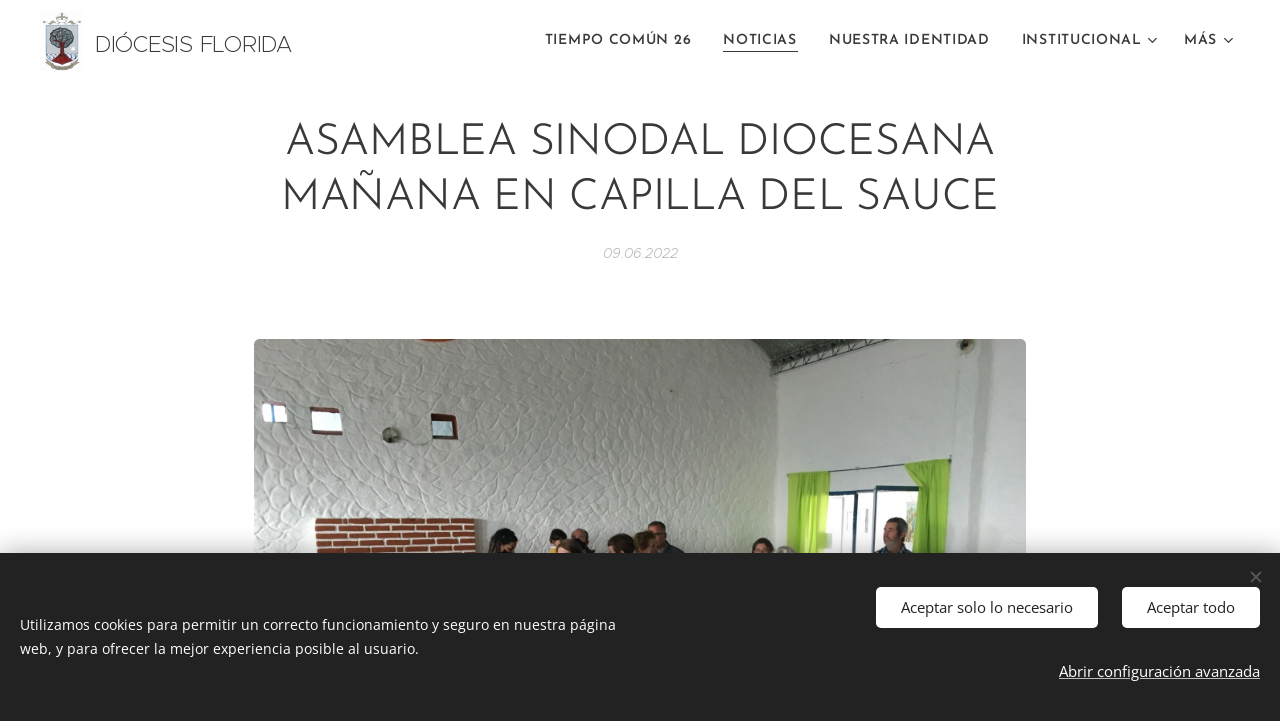

--- FILE ---
content_type: text/html; charset=UTF-8
request_url: https://www.iglesiacatolicaflorida.org/l/asamblea-sinodal-diocesana-manana-en-capilla-del-sauce/
body_size: 20623
content:
<!DOCTYPE html>
<html class="no-js" prefix="og: https://ogp.me/ns#" lang="es">
<head><link rel="preconnect" href="https://duyn491kcolsw.cloudfront.net" crossorigin><link rel="preconnect" href="https://fonts.gstatic.com" crossorigin><meta charset="utf-8"><link rel="shortcut icon" href="https://1c0093c5e8.clvaw-cdnwnd.com/a30eb6fcca0d7a2f8dbc831db0d3d11c/200000052-09e5009e53/839891820188_101354604865862_5779095637429583872_n.ico?ph=1c0093c5e8"><link rel="apple-touch-icon" href="https://1c0093c5e8.clvaw-cdnwnd.com/a30eb6fcca0d7a2f8dbc831db0d3d11c/200000052-09e5009e53/839891820188_101354604865862_5779095637429583872_n.ico?ph=1c0093c5e8"><link rel="icon" href="https://1c0093c5e8.clvaw-cdnwnd.com/a30eb6fcca0d7a2f8dbc831db0d3d11c/200000052-09e5009e53/839891820188_101354604865862_5779095637429583872_n.ico?ph=1c0093c5e8">
    <meta http-equiv="X-UA-Compatible" content="IE=edge">
    <title>ASAMBLEA SINODAL DIOCESANA MAÑANA EN CAPILLA DEL SAUCE :: Diócesis Florida</title>
    <meta name="viewport" content="width=device-width,initial-scale=1">
    <meta name="msapplication-tap-highlight" content="no">
    
    <link href="https://duyn491kcolsw.cloudfront.net/files/0r/0rk/0rklmm.css?ph=1c0093c5e8" media="print" rel="stylesheet">
    <link href="https://duyn491kcolsw.cloudfront.net/files/2e/2e5/2e5qgh.css?ph=1c0093c5e8" media="screen and (min-width:100000em)" rel="stylesheet" data-type="cq" disabled>
    <link rel="stylesheet" href="https://duyn491kcolsw.cloudfront.net/files/41/41k/41kc5i.css?ph=1c0093c5e8"><link rel="stylesheet" href="https://duyn491kcolsw.cloudfront.net/files/3b/3b2/3b2e8e.css?ph=1c0093c5e8" media="screen and (min-width:37.5em)"><link rel="stylesheet" href="https://duyn491kcolsw.cloudfront.net/files/2v/2vp/2vpyx8.css?ph=1c0093c5e8" data-wnd_color_scheme_file=""><link rel="stylesheet" href="https://duyn491kcolsw.cloudfront.net/files/34/34q/34qmjb.css?ph=1c0093c5e8" data-wnd_color_scheme_desktop_file="" media="screen and (min-width:37.5em)" disabled=""><link rel="stylesheet" href="https://duyn491kcolsw.cloudfront.net/files/1j/1jo/1jorv9.css?ph=1c0093c5e8" data-wnd_additive_color_file=""><link rel="stylesheet" href="https://duyn491kcolsw.cloudfront.net/files/1q/1q6/1q648d.css?ph=1c0093c5e8" data-wnd_typography_file=""><link rel="stylesheet" href="https://duyn491kcolsw.cloudfront.net/files/48/48d/48d6xr.css?ph=1c0093c5e8" data-wnd_typography_desktop_file="" media="screen and (min-width:37.5em)" disabled=""><script>(()=>{let e=!1;const t=()=>{if(!e&&window.innerWidth>=600){for(let e=0,t=document.querySelectorAll('head > link[href*="css"][media="screen and (min-width:37.5em)"]');e<t.length;e++)t[e].removeAttribute("disabled");e=!0}};t(),window.addEventListener("resize",t),"container"in document.documentElement.style||fetch(document.querySelector('head > link[data-type="cq"]').getAttribute("href")).then((e=>{e.text().then((e=>{const t=document.createElement("style");document.head.appendChild(t),t.appendChild(document.createTextNode(e)),import("https://duyn491kcolsw.cloudfront.net/client/js.polyfill/container-query-polyfill.modern.js").then((()=>{let e=setInterval((function(){document.body&&(document.body.classList.add("cq-polyfill-loaded"),clearInterval(e))}),100)}))}))}))})()</script>
<link rel="preload stylesheet" href="https://duyn491kcolsw.cloudfront.net/files/2m/2m8/2m8msc.css?ph=1c0093c5e8" as="style"><meta name="description" content="Este sábado cumplimos una etapa más en el camino del encuentro, la comunión y el envío, características de la sinodalidad. Será en Capilla del Sauce el sábado 11 a partir de las 10 de la mañana."><meta name="keywords" content=""><meta name="generator" content="Webnode 2"><meta name="apple-mobile-web-app-capable" content="no"><meta name="apple-mobile-web-app-status-bar-style" content="black"><meta name="format-detection" content="telephone=no">



<meta property="og:url" content="https://iglesiacatolicaflorida.org/l/asamblea-sinodal-diocesana-manana-en-capilla-del-sauce/"><meta property="og:title" content="ASAMBLEA SINODAL DIOCESANA MAÑANA EN CAPILLA DEL SAUCE :: Diócesis Florida"><meta property="og:type" content="article"><meta property="og:description" content="Este sábado cumplimos una etapa más en el camino del encuentro, la comunión y el envío, características de la sinodalidad. Será en Capilla del Sauce el sábado 11 a partir de las 10 de la mañana."><meta property="og:site_name" content="Diócesis Florida"><meta property="og:image" content="https://1c0093c5e8.clvaw-cdnwnd.com/a30eb6fcca0d7a2f8dbc831db0d3d11c/200004935-8321083211/700/capilla%20del%20sauce%203.jpg?ph=1c0093c5e8"><meta property="og:article:published_time" content="2022-06-09T00:00:00+0200"><meta property="fb:app_id" content="225951590755638"><meta name="robots" content="index,follow"><link rel="canonical" href="https://www.iglesiacatolicaflorida.org/l/asamblea-sinodal-diocesana-manana-en-capilla-del-sauce/"><script>window.checkAndChangeSvgColor=function(c){try{var a=document.getElementById(c);if(a){c=[["border","borderColor"],["outline","outlineColor"],["color","color"]];for(var h,b,d,f=[],e=0,m=c.length;e<m;e++)if(h=window.getComputedStyle(a)[c[e][1]].replace(/\s/g,"").match(/^rgb[a]?\(([0-9]{1,3}),([0-9]{1,3}),([0-9]{1,3})/i)){b="";for(var g=1;3>=g;g++)b+=("0"+parseInt(h[g],10).toString(16)).slice(-2);"0"===b.charAt(0)&&(d=parseInt(b.substr(0,2),16),d=Math.max(16,d),b=d.toString(16)+b.slice(-4));f.push(c[e][0]+"="+b)}if(f.length){var k=a.getAttribute("data-src"),l=k+(0>k.indexOf("?")?"?":"&")+f.join("&");a.src!=l&&(a.src=l,a.outerHTML=a.outerHTML)}}}catch(n){}};</script></head>
<body class="l wt-blogpost l-default l-d-none b-btn-sq b-btn-s-l b-btn-dn b-btn-bw-1 img-d-r img-t-o img-h-o line-solid b-e-ds lbox-d c-s-m   wnd-tce  wnd-fe"><noscript>
				<iframe
				 src="https://www.googletagmanager.com/ns.html?id=GTM-542MMSL"
				 height="0"
				 width="0"
				 style="display:none;visibility:hidden"
				 >
				 </iframe>
			</noscript>

<div class="wnd-page l-page cs-gray ac-none t-t-fs-m t-t-fw-l t-t-sp t-t-d-n t-s-fs-s t-s-fw-l t-s-sp-n t-s-d-n t-p-fs-s t-p-fw-m t-p-sp-n t-h-fs-s t-h-fw-l t-h-sp t-bq-fs-s t-bq-fw-l t-bq-sp t-bq-d-l t-btn-fw-l t-nav-fw-s t-pd-fw-s t-nav-tt-u">
    <div class="l-w t cf t-31">
        <div class="l-bg cf">
            <div class="s-bg-l">
                
                
            </div>
        </div>
        <header class="l-h cf">
            <div class="sw cf">
	<div class="sw-c cf"><section data-space="true" class="s s-hn s-hn-default wnd-mt-classic wnd-na-c logo-classic sc-w   wnd-w-max wnd-nh-m wnd-nav-sticky menu-default-underline">
	<div class="s-w">
		<div class="s-o">

			<div class="s-bg">
                <div class="s-bg-l">
                    
                    
                </div>
			</div>

			<div class="h-w h-f wnd-fixed">

				<div class="n-l">
					<div class="s-c menu-nav">
						<div class="logo-block">
							<div class="b b-l logo logo-default logo-nb proxima-nova wnd-logo-with-text wnd-iar-1-1 logo-32 b-ls-l" id="wnd_LogoBlock_557609" data-wnd_mvc_type="wnd.fe.LogoBlock">
	<div class="b-l-c logo-content">
		<a class="b-l-link logo-link" href="/home/">

			<div class="b-l-image logo-image">
				<div class="b-l-image-w logo-image-cell">
                    <picture><source type="image/webp" srcset="https://1c0093c5e8.clvaw-cdnwnd.com/a30eb6fcca0d7a2f8dbc831db0d3d11c/200014783-be46dbe46e/450/escudo_mons-martin-perez%20rou-9.webp?ph=1c0093c5e8 143w, https://1c0093c5e8.clvaw-cdnwnd.com/a30eb6fcca0d7a2f8dbc831db0d3d11c/200014783-be46dbe46e/700/escudo_mons-martin-perez%20rou-9.webp?ph=1c0093c5e8 143w, https://1c0093c5e8.clvaw-cdnwnd.com/a30eb6fcca0d7a2f8dbc831db0d3d11c/200014783-be46dbe46e/escudo_mons-martin-perez%20rou-9.webp?ph=1c0093c5e8 143w" sizes="(min-width: 600px) 450px, (min-width: 360px) calc(100vw * 0.8), 100vw" ><img src="https://1c0093c5e8.clvaw-cdnwnd.com/a30eb6fcca0d7a2f8dbc831db0d3d11c/200000525-6566065663/escudo_mons-martin-perez%20rou-9.png?ph=1c0093c5e8" alt="" width="143" height="200" class="wnd-logo-img" ></picture>
				</div>
			</div>

			

			<div class="b-l-br logo-br"></div>

			<div class="b-l-text logo-text-wrapper">
				<div class="b-l-text-w logo-text">
					<span class="b-l-text-c logo-text-cell"><font class="wnd-font-size-70">DIÓCESIS FLORIDA&nbsp;</font></span>
				</div>
			</div>

		</a>
	</div>
</div>
						</div>

						<div id="menu-slider">
							<div id="menu-block">
								<nav id="menu"><div class="menu-font menu-wrapper">
	<a href="#" class="menu-close" rel="nofollow" title="Close Menu"></a>
	<ul role="menubar" aria-label="Menú" class="level-1">
		<li role="none">
			<a class="menu-item" role="menuitem" href="/tiempo-comun-26/"><span class="menu-item-text">TIEMPO COMÚN 26</span></a>
			
		</li><li role="none" class="wnd-active-path">
			<a class="menu-item" role="menuitem" href="/noticias/"><span class="menu-item-text">NOTICIAS</span></a>
			
		</li><li role="none">
			<a class="menu-item" role="menuitem" href="/nuestra-identidad/"><span class="menu-item-text">NUESTRA IDENTIDAD</span></a>
			
		</li><li role="none" class="wnd-with-submenu">
			<a class="menu-item" role="menuitem" href="/institucional/"><span class="menu-item-text">INSTITUCIONAL</span></a>
			<ul role="menubar" aria-label="Menú" class="level-2">
		<li role="none">
			<a class="menu-item" role="menuitem" href="/parroquias/"><span class="menu-item-text">PARROQUIAS</span></a>
			
		</li><li role="none">
			<a class="menu-item" role="menuitem" href="/fotogaleria/"><span class="menu-item-text">FOTOGALERIA </span></a>
			
		</li><li role="none">
			<a class="menu-item" role="menuitem" href="/dptos-y-servicios/"><span class="menu-item-text">DPTOS. Y SERVICIOS</span></a>
			
		</li><li role="none">
			<a class="menu-item" role="menuitem" href="/colegios-y-liceos/"><span class="menu-item-text">COLEGIOS Y LICEOS </span></a>
			
		</li><li role="none" class="wnd-with-submenu">
			<a class="menu-item" role="menuitem" href="/vida-consagrada/"><span class="menu-item-text">VIDA CONSAGRADA</span></a>
			<ul role="menubar" aria-label="Menú" class="level-3">
		<li role="none">
			<a class="menu-item" role="menuitem" href="/femeninos/"><span class="menu-item-text">FEMENINOS</span></a>
			
		</li><li role="none">
			<a class="menu-item" role="menuitem" href="/masculinos/"><span class="menu-item-text">MASCULINOS</span></a>
			
		</li>
	</ul>
		</li><li role="none">
			<a class="menu-item" role="menuitem" href="/clero-diocesano/"><span class="menu-item-text">CLERO DIOCESANO</span></a>
			
		</li><li role="none">
			<a class="menu-item" role="menuitem" href="/clero-religioso/"><span class="menu-item-text">CLERO RELIGIOSO</span></a>
			
		</li>
	</ul>
		</li><li role="none">
			<a class="menu-item" role="menuitem" href="/mons-jacinto-vera-beato/"><span class="menu-item-text">MONS. JACINTO VERA BEATO</span></a>
			
		</li><li role="none">
			<a class="menu-item" role="menuitem" href="/maestro-%c2%bfdonde-vives/"><span class="menu-item-text">MAESTRO ¿DÓNDE VIVES?</span></a>
			
		</li><li role="none" class="wnd-with-submenu">
			<a class="menu-item" role="menuitem" href="/catedral-basilica-virgen-de-los-treinta-y-tres/"><span class="menu-item-text">CATEDRAL DE FLORIDA</span></a>
			<ul role="menubar" aria-label="Menú" class="level-2">
		<li role="none">
			<a class="menu-item" role="menuitem" href="/el-santuario/"><span class="menu-item-text">EL SANTUARIO</span></a>
			
		</li><li role="none">
			<a class="menu-item" role="menuitem" href="/la-fachada/"><span class="menu-item-text">LA FACHADA</span></a>
			
		</li><li role="none">
			<a class="menu-item" role="menuitem" href="/la-puerta/"><span class="menu-item-text">LA PUERTA</span></a>
			
		</li><li role="none">
			<a class="menu-item" role="menuitem" href="/el-interior/"><span class="menu-item-text">EL INTERIOR</span></a>
			
		</li><li role="none">
			<a class="menu-item" role="menuitem" href="/las-capillas-laterales/"><span class="menu-item-text">LAS CAPILLAS LATERALES</span></a>
			
		</li><li role="none">
			<a class="menu-item" role="menuitem" href="/los-vitrales/"><span class="menu-item-text">LOS VITRALES</span></a>
			
		</li><li role="none">
			<a class="menu-item" role="menuitem" href="/el-organo/"><span class="menu-item-text">EL ÓRGANO</span></a>
			
		</li><li role="none">
			<a class="menu-item" role="menuitem" href="/virgen-de-los-treinta-y-tres/"><span class="menu-item-text">VIRGEN DE LOS TREINTA Y TRES</span></a>
			
		</li>
	</ul>
		</li><li role="none">
			<a class="menu-item" role="menuitem" href="/contacto/"><span class="menu-item-text">CONTACTO</span></a>
			
		</li><li role="none">
			<a class="menu-item" role="menuitem" href="/dilexi-te/"><span class="menu-item-text">DILEXI TE</span></a>
			
		</li><li role="none" class="wnd-with-submenu">
			<a class="menu-item" role="menuitem" href="/archivo/"><span class="menu-item-text">ARCHIVO</span></a>
			<ul role="menubar" aria-label="Menú" class="level-2">
		<li role="none">
			<a class="menu-item" role="menuitem" href="/tiempo-comun-2025/"><span class="menu-item-text">TIEMPO COMÚN 25</span></a>
			
		</li><li role="none">
			<a class="menu-item" role="menuitem" href="/adviento-25/"><span class="menu-item-text">NAVIDAD 25 26</span></a>
			
		</li><li role="none" class="wnd-with-submenu">
			<a class="menu-item" role="menuitem" href="/pascua-2025/"><span class="menu-item-text">PASCUA 2025</span></a>
			<ul role="menubar" aria-label="Menú" class="level-3">
		<li role="none">
			<a class="menu-item" role="menuitem" href="/triduo-pascual-20252/"><span class="menu-item-text">TRIDUO PASCUAL 2025</span></a>
			
		</li>
	</ul>
		</li><li role="none">
			<a class="menu-item" role="menuitem" href="/cuaresma-25/"><span class="menu-item-text">CUARESMA 25</span></a>
			
		</li><li role="none">
			<a class="menu-item" role="menuitem" href="/libertad-justicia-y-compasion/"><span class="menu-item-text">LIBERTAD, JUSTICIA Y COMPASIÓN</span></a>
			
		</li><li role="none">
			<a class="menu-item" role="menuitem" href="/vocaciones/"><span class="menu-item-text">VOCACIONES</span></a>
			
		</li><li role="none">
			<a class="menu-item" role="menuitem" href="/adviento-y-navidad2/"><span class="menu-item-text">ADVIENTO y NAVIDAD </span></a>
			
		</li><li role="none">
			<a class="menu-item" role="menuitem" href="/tiempo-comun-2024/"><span class="menu-item-text">TIEMPO COMÚN 2024</span></a>
			
		</li><li role="none">
			<a class="menu-item" role="menuitem" href="/triduo-pascual-2024/"><span class="menu-item-text">PASCUA 24</span></a>
			
		</li><li role="none">
			<a class="menu-item" role="menuitem" href="/cuaresma-24/"><span class="menu-item-text">CUARESMA 24</span></a>
			
		</li><li role="none">
			<a class="menu-item" role="menuitem" href="/adviento-2022/"><span class="menu-item-text">ADVIENTO y NAVIDAD </span></a>
			
		</li><li role="none">
			<a class="menu-item" role="menuitem" href="/triduo-pascual-2022/"><span class="menu-item-text">TRIDUO PASCUAL 2022</span></a>
			
		</li><li role="none">
			<a class="menu-item" role="menuitem" href="/adviento-2020/"><span class="menu-item-text">ADVIENTO 2020</span></a>
			
		</li><li role="none">
			<a class="menu-item" role="menuitem" href="/navidad-2020-2021/"><span class="menu-item-text">NAVIDAD 2020/2021</span></a>
			
		</li><li role="none">
			<a class="menu-item" role="menuitem" href="/adviento-2021/"><span class="menu-item-text">ADVIENTO y NAVIDAD </span></a>
			
		</li><li role="none">
			<a class="menu-item" role="menuitem" href="/cuaresma-2023/"><span class="menu-item-text">CUARESMA Y SEMANA SANTA 2023</span></a>
			
		</li><li role="none">
			<a class="menu-item" role="menuitem" href="/pascua/"><span class="menu-item-text">PASCUA </span></a>
			
		</li><li role="none">
			<a class="menu-item" role="menuitem" href="/comenzamos-el-tiempo-durante-el-ano/"><span class="menu-item-text">TIEMPO DURANTE EL AÑO</span></a>
			
		</li><li role="none">
			<a class="menu-item" role="menuitem" href="/tiempo-durante-el-ano2/"><span class="menu-item-text">TIEMPO DURANTE EL AÑO 2023</span></a>
			
		</li><li role="none">
			<a class="menu-item" role="menuitem" href="/tiempo-durante-el-ano3/"><span class="menu-item-text">TIEMPO DURANTE EL AÑO</span></a>
			
		</li><li role="none">
			<a class="menu-item" role="menuitem" href="/tiempo-durante-el-ano4/"><span class="menu-item-text">TIEMPO DURANTE EL AÑO</span></a>
			
		</li><li role="none" class="wnd-with-submenu">
			<a class="menu-item" role="menuitem" href="/tiempo-pascual/"><span class="menu-item-text">TIEMPO PASCUAL</span></a>
			<ul role="menubar" aria-label="Menú" class="level-3">
		<li role="none">
			<a class="menu-item" role="menuitem" href="/triduo-pascual/"><span class="menu-item-text">TRIDUO PASCUAL</span></a>
			
		</li>
	</ul>
		</li><li role="none">
			<a class="menu-item" role="menuitem" href="/cuaresma-2022/"><span class="menu-item-text">CUARESMA 2022</span></a>
			
		</li><li role="none">
			<a class="menu-item" role="menuitem" href="/tiempo-pascual2/"><span class="menu-item-text">TIEMPO PASCUAL</span></a>
			
		</li><li role="none">
			<a class="menu-item" role="menuitem" href="/cuaresma-2021/"><span class="menu-item-text">CUARESMA 2021</span></a>
			
		</li><li role="none">
			<a class="menu-item" role="menuitem" href="/tiempo-durante-el-ano/"><span class="menu-item-text">TIEMPO DURANTE EL AÑO</span></a>
			
		</li>
	</ul>
		</li>
	</ul>
	<span class="more-text">Más</span>
</div></nav>
							</div>
						</div>

						<div class="cart-and-mobile">
							
							

							<div id="menu-mobile">
								<a href="#" id="menu-submit"><span></span>Menú</a>
							</div>
						</div>

					</div>
				</div>

			</div>

		</div>
	</div>
</section></div>
</div>
        </header>
        <main class="l-m cf">
            <div class="sw cf">
	<div class="sw-c cf"><section data-space="true" class="s s-hm s-hm-bdh s-bdh cf sc-w   wnd-w-default wnd-s-normal wnd-h-auto wnd-nh-m wnd-p-cc hn-default">
    <div class="s-w cf">
	    <div class="s-o cf">
	        <div class="s-bg cf">
                <div class="s-bg-l">
                    
                    
                </div>
	        </div>
	        <div class="h-c s-c cf">
		        <div class="s-bdh-c b b-s-l b-s-r b-cs cf">
			        <div class="s-bdh-w">
			            <h1 class="s-bdh-t"><div class="ld">
	<span class="ld-c">ASAMBLEA SINODAL DIOCESANA MAÑANA EN CAPILLA DEL SAUCE</span>
</div></h1>
			            <span class="s-bdh-d"><div class="ld">
	<span class="ld-c">09.06.2022</span>
</div></span>
			        </div>
		        </div>
	        </div>
	    </div>
    </div>
</section><section class="s s-basic cf sc-w   wnd-w-wider wnd-s-normal wnd-h-auto" data-wnd_brightness="0" data-wnd_last_section>
	<div class="s-w cf">
		<div class="s-o s-fs cf">
			<div class="s-bg cf">
				<div class="s-bg-l">
                    
					
				</div>
			</div>
			<div class="s-c s-fs cf">
				<div class="ez cf wnd-no-cols">
	<div class="ez-c"><div class="b-img b-img-default b b-s cf wnd-orientation-landscape wnd-type-image img-s-n" style="margin-left:17.24%;margin-right:17.24%;" id="wnd_ImageBlock_33455">
	<div class="b-img-w">
		<div class="b-img-c" style="padding-bottom:75%;text-align:center;">
            <picture><source type="image/webp" srcset="https://1c0093c5e8.clvaw-cdnwnd.com/a30eb6fcca0d7a2f8dbc831db0d3d11c/200009657-070b8070b9/450/capilla%20del%20sauce%203.webp?ph=1c0093c5e8 450w, https://1c0093c5e8.clvaw-cdnwnd.com/a30eb6fcca0d7a2f8dbc831db0d3d11c/200009657-070b8070b9/700/capilla%20del%20sauce%203.webp?ph=1c0093c5e8 700w, https://1c0093c5e8.clvaw-cdnwnd.com/a30eb6fcca0d7a2f8dbc831db0d3d11c/200009657-070b8070b9/capilla%20del%20sauce%203.webp?ph=1c0093c5e8 1920w" sizes="100vw" ><img id="wnd_ImageBlock_33455_img" src="https://1c0093c5e8.clvaw-cdnwnd.com/a30eb6fcca0d7a2f8dbc831db0d3d11c/200004935-8321083211/capilla%20del%20sauce%203.jpg?ph=1c0093c5e8" alt="" width="1920" height="1440" loading="lazy" style="top:%;left:0%;width:100%;height:auto;position:absolute;" ></picture>
			</div>
		
	</div>
</div><div class="b b-text cf">
	<div class="b-c b-text-c b-s b-s-t60 b-s-b60 b-cs cf"><p>Este sábado cumplimos una etapa más en el camino del encuentro, la comunión y el envío, características de la sinodalidad. Será en Capilla del Sauce el sábado 11 a partir de las 10 de la mañana.&nbsp;</p><p>Vamos a encontrarnos para escuchar las voces de todas las comunidades de la Diócesis que han estado reflexionando y contestando 10 preguntas que nos sugiere la Iglesia.</p><p>Celebraremos la Eucaristía con nuestro Obispo y los presbíteros de Florida y Durazno y compartiremos el almuerzo.&nbsp;</p><p>Estamos invitados a participar activamente y en espíritu de comunión, comunión que se hace más fuerte desde la riqueza de carismas que adornan a la Iglesia Local.&nbsp;</p></div>
</div><div class="gal-app b-gal b b-s" id="wnd_PhotoGalleryBlock_21986" data-content="{&quot;variant&quot;:&quot;default&quot;,&quot;gridCount&quot;:2,&quot;id&quot;:&quot;wnd_PhotoGalleryBlock_21986&quot;,&quot;items&quot;:[{&quot;id&quot;:200004936,&quot;title&quot;:&quot;&quot;,&quot;orientation&quot;:&quot;landscape&quot;,&quot;aspectRatio&quot;:&quot;4:3&quot;,&quot;size&quot;:{&quot;width&quot;:1920,&quot;height&quot;:1440},&quot;img&quot;:{&quot;mimeType&quot;:&quot;image/jpeg&quot;,&quot;src&quot;:&quot;https://1c0093c5e8.clvaw-cdnwnd.com/a30eb6fcca0d7a2f8dbc831db0d3d11c/200004936-456e0456e1/capilla%20del%20sauce%201.jpg?ph=1c0093c5e8&quot;},&quot;sources&quot;:[{&quot;mimeType&quot;:&quot;image/jpeg&quot;,&quot;sizes&quot;:[{&quot;width&quot;:450,&quot;height&quot;:338,&quot;src&quot;:&quot;https://1c0093c5e8.clvaw-cdnwnd.com/a30eb6fcca0d7a2f8dbc831db0d3d11c/200004936-456e0456e1/450/capilla%20del%20sauce%201.jpg?ph=1c0093c5e8&quot;},{&quot;width&quot;:700,&quot;height&quot;:525,&quot;src&quot;:&quot;https://1c0093c5e8.clvaw-cdnwnd.com/a30eb6fcca0d7a2f8dbc831db0d3d11c/200004936-456e0456e1/700/capilla%20del%20sauce%201.jpg?ph=1c0093c5e8&quot;},{&quot;width&quot;:1920,&quot;height&quot;:1440,&quot;src&quot;:&quot;https://1c0093c5e8.clvaw-cdnwnd.com/a30eb6fcca0d7a2f8dbc831db0d3d11c/200004936-456e0456e1/capilla%20del%20sauce%201.jpg?ph=1c0093c5e8&quot;}]},{&quot;mimeType&quot;:&quot;image/webp&quot;,&quot;sizes&quot;:[{&quot;width&quot;:450,&quot;height&quot;:338,&quot;src&quot;:&quot;https://1c0093c5e8.clvaw-cdnwnd.com/a30eb6fcca0d7a2f8dbc831db0d3d11c/200009658-182a7182a8/450/capilla%20del%20sauce%201.webp?ph=1c0093c5e8&quot;},{&quot;width&quot;:700,&quot;height&quot;:525,&quot;src&quot;:&quot;https://1c0093c5e8.clvaw-cdnwnd.com/a30eb6fcca0d7a2f8dbc831db0d3d11c/200009658-182a7182a8/700/capilla%20del%20sauce%201.webp?ph=1c0093c5e8&quot;},{&quot;width&quot;:1920,&quot;height&quot;:1440,&quot;src&quot;:&quot;https://1c0093c5e8.clvaw-cdnwnd.com/a30eb6fcca0d7a2f8dbc831db0d3d11c/200009658-182a7182a8/capilla%20del%20sauce%201.webp?ph=1c0093c5e8&quot;}]}]},{&quot;id&quot;:200004937,&quot;title&quot;:&quot;&quot;,&quot;orientation&quot;:&quot;landscape&quot;,&quot;aspectRatio&quot;:&quot;4:3&quot;,&quot;size&quot;:{&quot;width&quot;:1920,&quot;height&quot;:1440},&quot;img&quot;:{&quot;mimeType&quot;:&quot;image/jpeg&quot;,&quot;src&quot;:&quot;https://1c0093c5e8.clvaw-cdnwnd.com/a30eb6fcca0d7a2f8dbc831db0d3d11c/200004937-59b3059b31/capilla%20del%20sauce-0.jpg?ph=1c0093c5e8&quot;},&quot;sources&quot;:[{&quot;mimeType&quot;:&quot;image/jpeg&quot;,&quot;sizes&quot;:[{&quot;width&quot;:450,&quot;height&quot;:338,&quot;src&quot;:&quot;https://1c0093c5e8.clvaw-cdnwnd.com/a30eb6fcca0d7a2f8dbc831db0d3d11c/200004937-59b3059b31/450/capilla%20del%20sauce-0.jpg?ph=1c0093c5e8&quot;},{&quot;width&quot;:700,&quot;height&quot;:525,&quot;src&quot;:&quot;https://1c0093c5e8.clvaw-cdnwnd.com/a30eb6fcca0d7a2f8dbc831db0d3d11c/200004937-59b3059b31/700/capilla%20del%20sauce-0.jpg?ph=1c0093c5e8&quot;},{&quot;width&quot;:1920,&quot;height&quot;:1440,&quot;src&quot;:&quot;https://1c0093c5e8.clvaw-cdnwnd.com/a30eb6fcca0d7a2f8dbc831db0d3d11c/200004937-59b3059b31/capilla%20del%20sauce-0.jpg?ph=1c0093c5e8&quot;}]},{&quot;mimeType&quot;:&quot;image/webp&quot;,&quot;sizes&quot;:[{&quot;width&quot;:450,&quot;height&quot;:338,&quot;src&quot;:&quot;https://1c0093c5e8.clvaw-cdnwnd.com/a30eb6fcca0d7a2f8dbc831db0d3d11c/200009659-e90f8e90fa/450/capilla%20del%20sauce-0.webp?ph=1c0093c5e8&quot;},{&quot;width&quot;:700,&quot;height&quot;:525,&quot;src&quot;:&quot;https://1c0093c5e8.clvaw-cdnwnd.com/a30eb6fcca0d7a2f8dbc831db0d3d11c/200009659-e90f8e90fa/700/capilla%20del%20sauce-0.webp?ph=1c0093c5e8&quot;},{&quot;width&quot;:1920,&quot;height&quot;:1440,&quot;src&quot;:&quot;https://1c0093c5e8.clvaw-cdnwnd.com/a30eb6fcca0d7a2f8dbc831db0d3d11c/200009659-e90f8e90fa/capilla%20del%20sauce-0.webp?ph=1c0093c5e8&quot;}]}]}]}">
</div><div class="b b-s b-hr-line line-auto">
    <hr class="line-style line-color">
</div><div class="b b-text cf">
	<div class="b-c b-text-c b-s b-s-t60 b-s-b60 b-cs cf"><p>Para prepararnos y acompañar este camino común los invitamos a invocar al Espíritu Santo con esta oración:</p></div>
</div><div class="b b-text cf">
	<div class="b-c b-text-c b-s b-s-t60 b-s-b60 b-cs cf"><p><strong>Ven,
Espíritu Santo. </strong></p><p>Tú
que suscitas lenguas nuevas y pones en los labios palabras de vida, líbranos de
convertirnos en una Iglesia de museo, hermosa pero muda, con mucho pasado y
poco futuro. </p><p>Ven
en medio nuestro, para que en la experiencia sinodal no nos dejemos abrumar por
el desencanto, no diluyamos la profecía, no terminemos por reducirlo todo a
discusiones estériles. </p><p>Ven,
Espíritu Santo de amor, dispón nuestros corazones a la escucha. Ven, Espíritu
de santidad, renueva al santo Pueblo fiel de Dios. Ven, Espíritu creador,
renueva la faz de la tierra. </p><p class="wnd-align-center"><strong>Amén</strong></p><p>




</p><p class="wnd-align-right">Papa Francisco, 9 de octubre de 2021</p></div>
</div><div class="b-img b-img-default b b-s cf wnd-orientation-landscape wnd-type-image img-s-n" style="margin-left:16.71%;margin-right:16.71%;" id="wnd_ImageBlock_83548">
	<div class="b-img-w">
		<div class="b-img-c" style="padding-bottom:66.67%;text-align:center;">
            <picture><source type="image/webp" srcset="https://1c0093c5e8.clvaw-cdnwnd.com/a30eb6fcca0d7a2f8dbc831db0d3d11c/200009661-3578a3578c/450/DSC_1844-8-7.webp?ph=1c0093c5e8 450w, https://1c0093c5e8.clvaw-cdnwnd.com/a30eb6fcca0d7a2f8dbc831db0d3d11c/200009661-3578a3578c/700/DSC_1844-8-7.webp?ph=1c0093c5e8 700w, https://1c0093c5e8.clvaw-cdnwnd.com/a30eb6fcca0d7a2f8dbc831db0d3d11c/200009661-3578a3578c/DSC_1844-8-7.webp?ph=1c0093c5e8 1920w" sizes="100vw" ><img id="wnd_ImageBlock_83548_img" src="https://1c0093c5e8.clvaw-cdnwnd.com/a30eb6fcca0d7a2f8dbc831db0d3d11c/200004938-e16e0e16e1/DSC_1844-8-7.jpg?ph=1c0093c5e8" alt="" width="1920" height="1280" loading="lazy" style="top:%;left:0%;width:100%;height:auto;position:absolute;" ></picture>
			</div>
		
	</div>
</div></div>
</div>
			</div>
		</div>
	</div>
</section></div>
</div>
<div class="s-bdf b-s b-s-t200 b-cs " data-wnd_social_buttons="true">
	<div class="s-bdf-share b-s-b200"><div id="fb-root"></div><script src="https://connect.facebook.net/es_ES/sdk.js#xfbml=1&amp;version=v5.0&amp;appId=225951590755638&amp;autoLogAppEvents=1" async defer crossorigin="anonymous"></script><div style="margin-right: 20px" class="fb-share-button" data-href="https://www.iglesiacatolicaflorida.org/l/asamblea-sinodal-diocesana-manana-en-capilla-del-sauce/" data-layout="button" data-size="large"><a class="fb-xfbml-parse-ignore" target="_blank" href="https://www.facebook.com/sharer/sharer.php?u=https%3A%2F%2Fwww.iglesiacatolicaflorida.org%2Fl%2Fasamblea-sinodal-diocesana-manana-en-capilla-del-sauce%2F&amp;src=sdkpreparse">Share</a></div><a href="https://twitter.com/share" class="twitter-share-button" data-size="large">Tweet</a><script>window.twttr=function(t,e,r){var n,i=t.getElementsByTagName(e)[0],w=window.twttr||{};return t.getElementById(r)?w:((n=t.createElement(e)).id=r,n.src="https://platform.twitter.com/widgets.js",i.parentNode.insertBefore(n,i),w._e=[],w.ready=function(t){w._e.push(t)},w)}(document,"script","twitter-wjs");</script></div>
	<div class="s-bdf-comments"></div>
	<div class="s-bdf-html"></div>
</div>

        </main>
        <footer class="l-f cf">
            <div class="sw cf">
	<div class="sw-c cf"><section data-wn-border-element="s-f-border" class="s s-f s-f-basic s-f-simple sc-w   wnd-w-default wnd-s-higher">
	<div class="s-w">
		<div class="s-o">
			<div class="s-bg">
                <div class="s-bg-l">
                    
                    
                </div>
			</div>
			<div class="s-c s-f-l-w s-f-border">
				<div class="s-f-l b-s b-s-t0 b-s-b0">
					<div class="s-f-l-c s-f-l-c-first">
						<div class="s-f-cr"><span class="it b link">
	<span class="it-c">DIOCESIS FLORIDA</span>
</span></div>
						<div class="s-f-sf">
                            <span class="sf b">
<span class="sf-content sf-c link">&nbsp;@ Diócesis Florida 2025<br></span>
</span>
                            <span class="sf-cbr link">
    <a href="#" rel="nofollow">Cookies</a>
</span>
                            
                            
                            
                        </div>
					</div>
					<div class="s-f-l-c s-f-l-c-last">
						<div class="s-f-lang lang-select cf">
	
</div>
					</div>
                    <div class="s-f-l-c s-f-l-c-currency">
                        <div class="s-f-ccy ccy-select cf">
	
</div>
                    </div>
				</div>
			</div>
		</div>
	</div>
</section></div>
</div>
        </footer>
    </div>
    
</div>
<section class="cb cb-dark" id="cookiebar" style="display:none;" id="cookiebar" style="display:none;">
	<div class="cb-bar cb-scrollable">
		<div class="cb-bar-c">
			<div class="cb-bar-text">Utilizamos cookies para permitir un correcto funcionamiento y seguro en nuestra página web, y para ofrecer la mejor experiencia posible al usuario.</div>
			<div class="cb-bar-buttons">
				<button class="cb-button cb-close-basic" data-action="accept-necessary">
					<span class="cb-button-content">Aceptar solo lo necesario</span>
				</button>
				<button class="cb-button cb-close-basic" data-action="accept-all">
					<span class="cb-button-content">Aceptar todo</span>
				</button>
				<button class="cb-button cb-button-text cb-button-popup">
					<span class="cb-button-content">Abrir configuración avanzada</span>
				</button>
			</div>
		</div>
        <div class="cb-close cb-close-basic" data-action="accept-necessary"></div>
	</div>

	<div class="cb-popup cb-light close">
		<div class="cb-popup-c">
			<div class="cb-popup-head">
				<h3 class="cb-popup-title">Configuración avanzada</h3>
				<p class="cb-popup-text">Puedes personalizar tus preferencias de cookies aquí. Habilita o deshabilita las siguientes categorías y guarda tu selección.</p>
			</div>
			<div class="cb-popup-options cb-scrollable">
				<div class="cb-option">
					<input class="cb-option-input" type="checkbox" id="necessary" name="necessary" readonly="readonly" disabled="disabled" checked="checked">
                    <div class="cb-option-checkbox"></div>
                    <label class="cb-option-label" for="necessary">Cookies esenciales</label>
					<div class="cb-option-text">Las cookies esenciales son imprescindibles para que la página y el sistema de registro funcionen de forma correcta y segura.</div>
				</div><div class="cb-option">
					<input class="cb-option-input" type="checkbox" id="functional" name="functional">
                    <div class="cb-option-checkbox"></div>
                    <label class="cb-option-label" for="functional">Cookies funcionales</label>
					<div class="cb-option-text">Las cookies funcionales recuerdan tus preferencias para nuestra web y permiten su personalización.</div>
				</div><div class="cb-option">
					<input class="cb-option-input" type="checkbox" id="performance" name="performance">
                    <div class="cb-option-checkbox"></div>
                    <label class="cb-option-label" for="performance">Cookies de rendimiento</label>
					<div class="cb-option-text">Las cookies de rendimiento regulan el comportamiento de nuestra página web.</div>
				</div><div class="cb-option">
					<input class="cb-option-input" type="checkbox" id="marketing" name="marketing">
                    <div class="cb-option-checkbox"></div>
                    <label class="cb-option-label" for="marketing">Cookies de marketing/de terceros</label>
					<div class="cb-option-text">Las cookies de marketing nos permiten medir y analizar el rendimiento de nuestra página web.</div>
				</div>
			</div>
			<div class="cb-popup-footer">
				<button class="cb-button cb-save-popup" data-action="advanced-save">
					<span class="cb-button-content">Guardar</span>
				</button>
			</div>
			<div class="cb-close cb-close-popup" data-action="close"></div>
		</div>
	</div>
</section>

<script src="https://duyn491kcolsw.cloudfront.net/files/3e/3em/3eml8v.js?ph=1c0093c5e8" crossorigin="anonymous" type="module"></script><script>document.querySelector(".wnd-fe")&&[...document.querySelectorAll(".c")].forEach((e=>{const t=e.querySelector(".b-text:only-child");t&&""===t.querySelector(".b-text-c").innerText&&e.classList.add("column-empty")}))</script>


<script src="https://duyn491kcolsw.cloudfront.net/client.fe/js.compiled/lang.es.2086.js?ph=1c0093c5e8" crossorigin="anonymous"></script><script src="https://duyn491kcolsw.cloudfront.net/client.fe/js.compiled/compiled.multi.2-2193.js?ph=1c0093c5e8" crossorigin="anonymous"></script><script>var wnd = wnd || {};wnd.$data = {"image_content_items":{"wnd_ThumbnailBlock_478972":{"id":"wnd_ThumbnailBlock_478972","type":"wnd.pc.ThumbnailBlock"},"wnd_Section_default_443549998":{"id":"wnd_Section_default_443549998","type":"wnd.pc.Section"},"wnd_ImageBlock_33455":{"id":"wnd_ImageBlock_33455","type":"wnd.pc.ImageBlock"},"wnd_PhotoGalleryBlock_21986":{"id":"wnd_PhotoGalleryBlock_21986","type":"wnd.pc.PhotoGalleryBlock"},"wnd_ImageBlock_83548":{"id":"wnd_ImageBlock_83548","type":"wnd.pc.ImageBlock"},"wnd_LogoBlock_557609":{"id":"wnd_LogoBlock_557609","type":"wnd.pc.LogoBlock"},"wnd_FooterSection_footer_599904":{"id":"wnd_FooterSection_footer_599904","type":"wnd.pc.FooterSection"}},"svg_content_items":{"wnd_ImageBlock_33455":{"id":"wnd_ImageBlock_33455","type":"wnd.pc.ImageBlock"},"wnd_ImageBlock_83548":{"id":"wnd_ImageBlock_83548","type":"wnd.pc.ImageBlock"},"wnd_LogoBlock_557609":{"id":"wnd_LogoBlock_557609","type":"wnd.pc.LogoBlock"}},"content_items":[],"eshopSettings":{"ESHOP_SETTINGS_DISPLAY_PRICE_WITHOUT_VAT":false,"ESHOP_SETTINGS_DISPLAY_ADDITIONAL_VAT":false,"ESHOP_SETTINGS_DISPLAY_SHIPPING_COST":false},"project_info":{"isMultilanguage":false,"isMulticurrency":false,"eshop_tax_enabled":"1","country_code":"","contact_state":null,"eshop_tax_type":"VAT","eshop_discounts":true,"graphQLURL":"https:\/\/iglesiacatolicaflorida.org\/servers\/graphql\/","iubendaSettings":{"cookieBarCode":"","cookiePolicyCode":"","privacyPolicyCode":"","termsAndConditionsCode":""}}};</script><script>wnd.$system = {"fileSystemType":"aws_s3","localFilesPath":"https:\/\/www.iglesiacatolicaflorida.org\/_files\/","awsS3FilesPath":"https:\/\/1c0093c5e8.clvaw-cdnwnd.com\/a30eb6fcca0d7a2f8dbc831db0d3d11c\/","staticFiles":"https:\/\/duyn491kcolsw.cloudfront.net\/files","isCms":false,"staticCDNServers":["https:\/\/duyn491kcolsw.cloudfront.net\/"],"fileUploadAllowExtension":["jpg","jpeg","jfif","png","gif","bmp","ico","svg","webp","tiff","pdf","doc","docx","ppt","pptx","pps","ppsx","odt","xls","xlsx","txt","rtf","mp3","wma","wav","ogg","amr","flac","m4a","3gp","avi","wmv","mov","mpg","mkv","mp4","mpeg","m4v","swf","gpx","stl","csv","xml","txt","dxf","dwg","iges","igs","step","stp"],"maxUserFormFileLimit":4194304,"frontendLanguage":"es","backendLanguage":"es","frontendLanguageId":"1","page":{"id":50000001,"identifier":"l","template":{"id":200004530,"styles":{"typography":"t-31_new","scheme":"cs-gray","additiveColor":"ac-none","acHeadings":false,"acSubheadings":false,"acIcons":false,"acOthers":false,"imageStyle":"img-d-r","imageHover":"img-h-o","imageTitle":"img-t-o","buttonStyle":"b-btn-sq","buttonSize":"b-btn-s-l","buttonDecoration":"b-btn-dn","buttonBorders":"b-btn-bw-1","lineStyle":"line-solid","lightboxStyle":"lbox-d","background":{"default":null},"backgroundSettings":{"default":""},"eshopGridItemStyle":"b-e-ds","eshopGridItemAlign":"b-e-c","columnSpaces":"c-s-m","layoutType":"l-default","layoutDecoration":"l-d-none","formStyle":"default","menuType":"","menuStyle":"menu-default-underline","sectionWidth":"wnd-w-default","sectionSpace":"wnd-s-normal","typoColumnElement":true,"typoTitleSizes":"t-t-fs-m","typoTitleWeights":"t-t-fw-l","typoTitleSpacings":"t-t-sp","typoTitleDecorations":"t-t-d-n","typoHeadingSizes":"t-h-fs-s","typoHeadingWeights":"t-h-fw-l","typoHeadingSpacings":"t-h-sp","typoSubtitleSizes":"t-s-fs-s","typoSubtitleWeights":"t-s-fw-l","typoSubtitleSpacings":"t-s-sp-n","typoSubtitleDecorations":"t-s-d-n","typoParagraphSizes":"t-p-fs-s","typoParagraphWeights":"t-p-fw-m","typoParagraphSpacings":"t-p-sp-n","typoBlockquoteSizes":"t-bq-fs-s","typoBlockquoteWeights":"t-bq-fw-l","typoBlockquoteSpacings":"t-bq-sp","typoBlockquoteDecorations":"t-bq-d-l","buttonWeight":"t-btn-fw-l","menuWeight":"t-nav-fw-s","productWeight":"t-pd-fw-s","acMenu":false,"headerBarStyle":"","menuTextTransform":"t-nav-tt-u"}},"layout":"blog_detail","name":"ASAMBLEA SINODAL DIOCESANA MA\u00d1ANA EN CAPILLA DEL SAUCE","html_title":null,"language":"es","langId":1,"isHomepage":false,"meta_description":null,"meta_keywords":null,"header_code":null,"footer_code":null,"styles":null,"countFormsEntries":[]},"listingsPrefix":"\/l\/","productPrefix":"\/p\/","cartPrefix":"\/cart\/","checkoutPrefix":"\/checkout\/","searchPrefix":"\/search\/","isCheckout":false,"isEshop":false,"hasBlog":true,"isProductDetail":false,"isListingDetail":true,"listing_page":{"id":200000084,"template_id":50000000,"link":"\/noticias\/","identifier":"asamblea-sinodal-diocesana-manana-en-capilla-del-sauce"},"hasEshopAnalytics":false,"gTagId":null,"gAdsId":null,"format":{"be":{"DATE_TIME":{"mask":"%d.%m.%Y %H:%M","regexp":"^(((0?[1-9]|[1,2][0-9]|3[0,1])\\.(0?[1-9]|1[0-2])\\.[0-9]{1,4})(( [0-1][0-9]| 2[0-3]):[0-5][0-9])?|(([0-9]{4}(0[1-9]|1[0-2])(0[1-9]|[1,2][0-9]|3[0,1])(0[0-9]|1[0-9]|2[0-3])[0-5][0-9][0-5][0-9])))?$"},"DATE":{"mask":"%d.%m.%Y","regexp":"^((0?[1-9]|[1,2][0-9]|3[0,1])\\.(0?[1-9]|1[0-2])\\.[0-9]{1,4})$"},"CURRENCY":{"mask":{"point":",","thousands":".","decimals":2,"mask":"%s","zerofill":true}}},"fe":{"DATE_TIME":{"mask":"%d.%m.%Y %H:%M","regexp":"^(((0?[1-9]|[1,2][0-9]|3[0,1])\\.(0?[1-9]|1[0-2])\\.[0-9]{1,4})(( [0-1][0-9]| 2[0-3]):[0-5][0-9])?|(([0-9]{4}(0[1-9]|1[0-2])(0[1-9]|[1,2][0-9]|3[0,1])(0[0-9]|1[0-9]|2[0-3])[0-5][0-9][0-5][0-9])))?$"},"DATE":{"mask":"%d.%m.%Y","regexp":"^((0?[1-9]|[1,2][0-9]|3[0,1])\\.(0?[1-9]|1[0-2])\\.[0-9]{1,4})$"},"CURRENCY":{"mask":{"point":",","thousands":".","decimals":2,"mask":"%s","zerofill":true}}}},"e_product":null,"listing_item":{"id":200006560,"name":"ASAMBLEA SINODAL DIOCESANA MA\u00d1ANA EN CAPILLA DEL SAUCE","identifier":"asamblea-sinodal-diocesana-manana-en-capilla-del-sauce","date":"20220610024101","meta_description":null,"meta_keywords":null,"html_title":null,"styles":null,"content_items":{"wnd_PerexBlock_982738":{"type":"wnd.pc.PerexBlock","id":"wnd_PerexBlock_982738","context":"page","text":"\u003Cp\u003EEste s\u00e1bado cumplimos una etapa m\u00e1s en el camino del encuentro, la comuni\u00f3n y el env\u00edo, caracter\u00edsticas de la sinodalidad. Ser\u00e1 en Capilla del Sauce el s\u00e1bado 11 a partir de las 10 de la ma\u00f1ana.\u003C\/p\u003E"},"wnd_ThumbnailBlock_478972":{"type":"wnd.pc.ThumbnailBlock","id":"wnd_ThumbnailBlock_478972","context":"page","style":{"background":{"default":{"default":"wnd-background-image"}},"backgroundSettings":{"default":{"default":{"id":200004935,"src":"200004935-8321083211\/capilla del sauce 3.jpg","dataType":"filesystem_files","width":1920,"height":1440,"mediaType":"myImages","mime":"image\/jpeg","alternatives":{"image\/webp":{"id":200009657,"src":"200009657-070b8070b9\/capilla del sauce 3.webp","dataType":"filesystem_files","width":"1920","height":"1440","mime":"image\/webp"}}}}}},"refs":{"filesystem_files":[{"filesystem_files.id":200004935}]}},"wnd_SectionWrapper_376439":{"type":"wnd.pc.SectionWrapper","id":"wnd_SectionWrapper_376439","context":"page","content":["wnd_BlogDetailHeaderSection_blog_detail_header_567108917","wnd_Section_default_443549998"]},"wnd_BlogDetailHeaderSection_blog_detail_header_567108917":{"type":"wnd.pc.BlogDetailHeaderSection","contentIdentifier":"blog_detail_header","id":"wnd_BlogDetailHeaderSection_blog_detail_header_567108917","context":"page","content":{"default":["wnd_ListingDataBlock_964256346","wnd_ListingDataBlock_230233817"],"default_box":["wnd_ListingDataBlock_964256346","wnd_ListingDataBlock_230233817"]},"contentMap":{"wnd.pc.ListingDataBlock":{"name":"wnd_ListingDataBlock_964256346","date":"wnd_ListingDataBlock_230233817"}},"style":{"sectionColor":{"default":"sc-w"}},"variant":{"default":"default"}},"wnd_ListingDataBlock_964256346":{"type":"wnd.pc.ListingDataBlock","id":"wnd_ListingDataBlock_964256346","context":"page","refDataType":"listing_items","refDataKey":"listing_items.name","refDataId":200002284},"wnd_ListingDataBlock_230233817":{"type":"wnd.pc.ListingDataBlock","id":"wnd_ListingDataBlock_230233817","context":"page","refDataType":"listing_items","refDataKey":"listing_items.date","refDataId":200002284},"wnd_Section_default_443549998":{"type":"wnd.pc.Section","contentIdentifier":"default","id":"wnd_Section_default_443549998","context":"page","content":{"default":["wnd_EditZone_85034574"],"default_box":["wnd_EditZone_85034574"]},"contentMap":{"wnd.pc.EditZone":{"master-01":"wnd_EditZone_85034574"}},"style":{"sectionColor":{"default":"sc-w"},"sectionWidth":{"default":"wnd-w-wider"},"sectionSpace":{"default":"wnd-s-normal"},"sectionHeight":{"default":"wnd-h-auto"},"sectionPosition":{"default":"wnd-p-cc"}},"variant":{"default":"default"}},"wnd_EditZone_85034574":{"type":"wnd.pc.EditZone","id":"wnd_EditZone_85034574","context":"page","content":["wnd_ImageBlock_33455","wnd_TextBlock_74123274","wnd_PhotoGalleryBlock_21986","wnd_HrLineBlock_63625","wnd_TextBlock_11363","wnd_TextBlock_59878","wnd_ImageBlock_83548"]},"wnd_TextBlock_74123274":{"type":"wnd.pc.TextBlock","id":"wnd_TextBlock_74123274","context":"page","code":"\u003Cp\u003EEste s\u00e1bado cumplimos una etapa m\u00e1s en el camino del encuentro, la comuni\u00f3n y el env\u00edo, caracter\u00edsticas de la sinodalidad. Ser\u00e1 en Capilla del Sauce el s\u00e1bado 11 a partir de las 10 de la ma\u00f1ana.\u0026nbsp;\u003C\/p\u003E\u003Cp\u003EVamos a encontrarnos para escuchar las voces de todas las comunidades de la Di\u00f3cesis que han estado reflexionando y contestando 10 preguntas que nos sugiere la Iglesia.\u003C\/p\u003E\u003Cp\u003ECelebraremos la Eucarist\u00eda con nuestro Obispo y los presb\u00edteros de Florida y Durazno y compartiremos el almuerzo.\u0026nbsp;\u003C\/p\u003E\u003Cp\u003EEstamos invitados a participar activamente y en esp\u00edritu de comuni\u00f3n, comuni\u00f3n que se hace m\u00e1s fuerte desde la riqueza de carismas que adornan a la Iglesia Local.\u0026nbsp;\u003C\/p\u003E"},"wnd_ImageBlock_33455":{"id":"wnd_ImageBlock_33455","context":"page","variant":"default","description":"","link":"","style":{"paddingBottom":75,"margin":{"left":17.24,"right":17.24},"float":"","clear":"none","width":50},"shape":"img-s-n","image":{"id":200004935,"dataType":"filesystem_files","style":{"height":null,"width":100,"top":null,"left":0},"ratio":{"vertical":2,"horizontal":2},"size":{"width":1920,"height":1440},"src":"200004935-8321083211\/capilla del sauce 3.jpg","alternatives":{"image\/webp":{"id":200009657,"src":"200009657-070b8070b9\/capilla del sauce 3.webp","dataType":"filesystem_files","width":"1920","height":"1440","mime":"image\/webp"}}},"type":"wnd.pc.ImageBlock","refs":{"filesystem_files":[{"filesystem_files.id":200004935}]}},"wnd_PhotoGalleryBlock_21986":{"id":"wnd_PhotoGalleryBlock_21986","context":"page","content":["wnd_PhotoImageBlock_18719","wnd_PhotoImageBlock_33939"],"variant":"default","limit":20,"type":"wnd.pc.PhotoGalleryBlock","gridCount":"grid-2"},"wnd_PhotoImageBlock_18719":{"id":"wnd_PhotoImageBlock_18719","context":"page","description":"","image":{"id":200004936,"src":"200004936-456e0456e1\/capilla del sauce 1.jpg","dataType":"filesystem_files","width":1920,"height":1440,"mime":"image\/jpeg","alternatives":{"image\/webp":{"id":200009658,"src":"200009658-182a7182a8\/capilla del sauce 1.webp","dataType":"filesystem_files","width":"1920","height":"1440","mime":"image\/webp"}}},"type":"wnd.pc.PhotoImageBlock","refs":{"filesystem_files":[{"filesystem_files.id":200004936}]}},"wnd_PhotoImageBlock_33939":{"id":"wnd_PhotoImageBlock_33939","context":"page","description":"","image":{"id":200004937,"src":"200004937-59b3059b31\/capilla del sauce-0.jpg","dataType":"filesystem_files","width":1920,"height":1440,"mime":"image\/jpeg","alternatives":{"image\/webp":{"id":200009659,"src":"200009659-e90f8e90fa\/capilla del sauce-0.webp","dataType":"filesystem_files","width":"1920","height":"1440","mime":"image\/webp"}}},"type":"wnd.pc.PhotoImageBlock","refs":{"filesystem_files":[{"filesystem_files.id":200004937}]}},"wnd_HrLineBlock_63625":{"id":"wnd_HrLineBlock_63625","context":"page","type":"wnd.pc.HrLineBlock"},"wnd_TextBlock_11363":{"id":"wnd_TextBlock_11363","context":"page","code":"\u003Cp\u003EPara prepararnos y acompa\u00f1ar este camino com\u00fan los invitamos a invocar al Esp\u00edritu Santo con esta oraci\u00f3n:\u003C\/p\u003E","type":"wnd.pc.TextBlock"},"wnd_TextBlock_59878":{"id":"wnd_TextBlock_59878","context":"page","code":"\u003Cp\u003E\u003Cstrong\u003EVen,\nEsp\u00edritu Santo. \u003C\/strong\u003E\u003C\/p\u003E\u003Cp\u003ET\u00fa\nque suscitas lenguas nuevas y pones en los labios palabras de vida, l\u00edbranos de\nconvertirnos en una Iglesia de museo, hermosa pero muda, con mucho pasado y\npoco futuro. \u003C\/p\u003E\u003Cp\u003EVen\nen medio nuestro, para que en la experiencia sinodal no nos dejemos abrumar por\nel desencanto, no diluyamos la profec\u00eda, no terminemos por reducirlo todo a\ndiscusiones est\u00e9riles. \u003C\/p\u003E\u003Cp\u003EVen,\nEsp\u00edritu Santo de amor, disp\u00f3n nuestros corazones a la escucha. Ven, Esp\u00edritu\nde santidad, renueva al santo Pueblo fiel de Dios. Ven, Esp\u00edritu creador,\nrenueva la faz de la tierra. \u003C\/p\u003E\u003Cp class=\u0022wnd-align-center\u0022\u003E\u003Cstrong\u003EAm\u00e9n\u003C\/strong\u003E\u003C\/p\u003E\u003Cp\u003E\n\n\n\n\n\u003C\/p\u003E\u003Cp class=\u0022wnd-align-right\u0022\u003EPapa Francisco, 9 de octubre de 2021\u003C\/p\u003E","type":"wnd.pc.TextBlock"},"wnd_ImageBlock_83548":{"id":"wnd_ImageBlock_83548","context":"page","variant":"default","description":"","link":"","style":{"paddingBottom":66.67,"margin":{"left":16.71,"right":16.71},"float":"","clear":"none","width":50},"shape":"img-s-n","image":{"id":200004938,"dataType":"filesystem_files","style":{"height":null,"width":100,"top":null,"left":0},"ratio":{"vertical":2,"horizontal":2},"size":{"width":1920,"height":1280},"src":"200004938-e16e0e16e1\/DSC_1844-8-7.jpg","mime":"image\/jpeg","alternatives":{"image\/webp":{"id":200009661,"src":"200009661-3578a3578c\/DSC_1844-8-7.webp","dataType":"filesystem_files","width":"1920","height":"1280","mime":"image\/webp"}}},"type":"wnd.pc.ImageBlock","refs":{"filesystem_files":[{"filesystem_files.id":200004938}]}}}},"feReleasedFeatures":{"dualCurrency":false,"HeurekaSatisfactionSurvey":true,"productAvailability":true},"labels":{"dualCurrency.fixedRate":"","invoicesGenerator.W2EshopInvoice.alreadyPayed":"\u00a1No pagar! - Ya pagado","invoicesGenerator.W2EshopInvoice.amount":"Cantidad:","invoicesGenerator.W2EshopInvoice.contactInfo":"Informaci\u00f3n de contacto:","invoicesGenerator.W2EshopInvoice.couponCode":"C\u00f3digo promocional:","invoicesGenerator.W2EshopInvoice.customer":"Cliente:","invoicesGenerator.W2EshopInvoice.dateOfIssue":"Fecha de emisi\u00f3n:","invoicesGenerator.W2EshopInvoice.dateOfTaxableSupply":"Fecha de suministro imponible:","invoicesGenerator.W2EshopInvoice.dic":"N\u00famero reg. IVA :","invoicesGenerator.W2EshopInvoice.discount":"Descuento","invoicesGenerator.W2EshopInvoice.dueDate":"Fecha de vencimiento:","invoicesGenerator.W2EshopInvoice.email":"E-mail:","invoicesGenerator.W2EshopInvoice.filenamePrefix":"Factura-","invoicesGenerator.W2EshopInvoice.fiscalCode":"C\u00f3digo Fiscal:","invoicesGenerator.W2EshopInvoice.freeShipping":"Env\u00edo gratis","invoicesGenerator.W2EshopInvoice.ic":"ID de la compa\u00f1\u00eda:","invoicesGenerator.W2EshopInvoice.invoiceNo":"Factura n\u00famero","invoicesGenerator.W2EshopInvoice.invoiceNoTaxed":"Factura: n\u00famero de factura fiscal","invoicesGenerator.W2EshopInvoice.notVatPayers":"Sin IVA registrado","invoicesGenerator.W2EshopInvoice.orderNo":"Order number:","invoicesGenerator.W2EshopInvoice.paymentPrice":"Precio del m\u00e9todo de pago:","invoicesGenerator.W2EshopInvoice.pec":"PEC:","invoicesGenerator.W2EshopInvoice.phone":"Phone:","invoicesGenerator.W2EshopInvoice.priceExTax":"Precio excl. impuestos:","invoicesGenerator.W2EshopInvoice.priceIncludingTax":"Precio IVA incluido:","invoicesGenerator.W2EshopInvoice.product":"Producto:","invoicesGenerator.W2EshopInvoice.productNr":"N\u00famero de producto:","invoicesGenerator.W2EshopInvoice.recipientCode":"C\u00f3digo de destinatario:","invoicesGenerator.W2EshopInvoice.shippingAddress":"Direcci\u00f3n de entrega:","invoicesGenerator.W2EshopInvoice.shippingPrice":"Precio del env\u00edo:","invoicesGenerator.W2EshopInvoice.subtotal":"Subtotal:","invoicesGenerator.W2EshopInvoice.sum":"Total:","invoicesGenerator.W2EshopInvoice.supplier":"Proveedor:","invoicesGenerator.W2EshopInvoice.tax":"Impuesto:","invoicesGenerator.W2EshopInvoice.total":"Total:","invoicesGenerator.W2EshopInvoice.web":"Web:","wnd.errorBandwidthStorage.description":"Nos disculpamos por cualquier inconveniente. Si eres el propietario del sitio web, inicia sesi\u00f3n en tu cuenta para saber c\u00f3mo volver a poner tu web en l\u00ednea.","wnd.errorBandwidthStorage.heading":"Esta web no est\u00e1 disponible temporalmente (o est\u00e1 en mantenimiento)","wnd.es.CheckoutShippingService.correiosDeliveryWithSpecialConditions":"","wnd.es.CheckoutShippingService.correiosWithoutHomeDelivery":"CEP de destino est\u00e1 temporariamente sem entrega domiciliar. A entrega ser\u00e1 efetuada na ag\u00eancia indicada no Aviso de Chegada que ser\u00e1 entregue no endere\u00e7o do destinat\u00e1rio","wnd.es.ProductEdit.unit.cm":"cm","wnd.es.ProductEdit.unit.floz":"onzas l\u00edquidas","wnd.es.ProductEdit.unit.ft":"pie","wnd.es.ProductEdit.unit.ft2":"pie\u00b2","wnd.es.ProductEdit.unit.g":"g","wnd.es.ProductEdit.unit.gal":"gal\u00f3n","wnd.es.ProductEdit.unit.in":"pulgada","wnd.es.ProductEdit.unit.inventoryQuantity":"uds.","wnd.es.ProductEdit.unit.inventorySize":"cm","wnd.es.ProductEdit.unit.inventorySize.cm":"cm","wnd.es.ProductEdit.unit.inventorySize.inch":"pulgada","wnd.es.ProductEdit.unit.inventoryWeight":"kg","wnd.es.ProductEdit.unit.inventoryWeight.kg":"kg","wnd.es.ProductEdit.unit.inventoryWeight.lb":"lb","wnd.es.ProductEdit.unit.l":"l","wnd.es.ProductEdit.unit.m":"m","wnd.es.ProductEdit.unit.m2":"m\u00b2","wnd.es.ProductEdit.unit.m3":"m\u00b3","wnd.es.ProductEdit.unit.mg":"mg","wnd.es.ProductEdit.unit.ml":"ml","wnd.es.ProductEdit.unit.mm":"mm","wnd.es.ProductEdit.unit.oz":"onza","wnd.es.ProductEdit.unit.pcs":"pzs","wnd.es.ProductEdit.unit.pt":"punto","wnd.es.ProductEdit.unit.qt":"qt","wnd.es.ProductEdit.unit.yd":"yardas","wnd.es.ProductList.inventory.outOfStock":"Agotado","wnd.fe.CheckoutFi.creditCard":"Tarjeta de cr\u00e9dito o d\u00e9bito","wnd.fe.CheckoutSelectMethodKlarnaPlaygroundItem":"{name} playground test","wnd.fe.CheckoutSelectMethodZasilkovnaItem.change":"Change pick up point","wnd.fe.CheckoutSelectMethodZasilkovnaItem.choose":"Choose your pick up point","wnd.fe.CheckoutSelectMethodZasilkovnaItem.error":"Please select a pick up point","wnd.fe.CheckoutZipField.brInvalid":"Por favor, introduce un c\u00f3digo postal en formato de XXXXX-XXX","wnd.fe.CookieBar.message":"Esta p\u00e1gina web utiliza Cookies para funcionar correctamente y mejorar tu experiencia de uso. Si continuas navegando por la web, estar\u00e1s aceptando nuestra pol\u00edtica de privacidad.","wnd.fe.FeFooter.createWebsite":"\u00a1Crea tu p\u00e1gina web gratis!","wnd.fe.FormManager.error.file.invalidExtOrCorrupted":"Este archivo no se puede procesar. O el archivo est\u00e1 da\u00f1ado o la extensi\u00f3n no coincide con el formato del archivo.","wnd.fe.FormManager.error.file.notAllowedExtension":"La extensi\u00f3n \u0022{EXTENSION}\u0022 no est\u00e1 permitida.","wnd.fe.FormManager.error.file.required":"Por favor, elige el archivo que deseas subir.","wnd.fe.FormManager.error.file.sizeExceeded":"El tama\u00f1o m\u00e1ximo permitido para el archivo subido es de {SIZE} MB.","wnd.fe.FormManager.error.userChangePassword":"Las contrase\u00f1as no coinciden","wnd.fe.FormManager.error.userLogin.inactiveAccount":"Tu registro no ha sido confirmado, a\u00fan no puedes acceder.","wnd.fe.FormManager.error.userLogin.invalidLogin":"\u00a1Correo y\/o contrase\u00f1a incorrectos!","wnd.fe.FreeBarBlock.buttonText":"Comenzar","wnd.fe.FreeBarBlock.longText":"Esta p\u00e1gina web fue creada con Webnode. \u003Cstrong\u003ECrea tu propia web\u003C\/strong\u003E gratis hoy mismo!","wnd.fe.ListingData.shortMonthName.Apr":"Abr","wnd.fe.ListingData.shortMonthName.Aug":"Ago","wnd.fe.ListingData.shortMonthName.Dec":"Dic","wnd.fe.ListingData.shortMonthName.Feb":"Feb","wnd.fe.ListingData.shortMonthName.Jan":"Ene","wnd.fe.ListingData.shortMonthName.Jul":"Jul","wnd.fe.ListingData.shortMonthName.Jun":"Jun","wnd.fe.ListingData.shortMonthName.Mar":"Mar","wnd.fe.ListingData.shortMonthName.May":"May","wnd.fe.ListingData.shortMonthName.Nov":"Nov","wnd.fe.ListingData.shortMonthName.Oct":"Oct","wnd.fe.ListingData.shortMonthName.Sep":"Sep","wnd.fe.ShoppingCartManager.count.between2And4":"{COUNT} art\u00edculos","wnd.fe.ShoppingCartManager.count.moreThan5":"{COUNT} art\u00edculos","wnd.fe.ShoppingCartManager.count.one":"{COUNT} art\u00edculo","wnd.fe.ShoppingCartTable.label.itemsInStock":"Only {COUNT} pcs available in stock","wnd.fe.ShoppingCartTable.label.itemsInStock.between2And4":"S\u00f3lo {COUNT} uds disponibles","wnd.fe.ShoppingCartTable.label.itemsInStock.moreThan5":"S\u00f3lo {COUNT} uds disponibles","wnd.fe.ShoppingCartTable.label.itemsInStock.one":"S\u00f3lo {COUNT} uds disponibles","wnd.fe.ShoppingCartTable.label.outOfStock":"Agotado","wnd.fe.UserBar.logOut":"Salir","wnd.pc.BlogDetailPageZone.next":"Art\u00edculos recientes","wnd.pc.BlogDetailPageZone.previous":"Art\u00edculos antiguos","wnd.pc.ContactInfoBlock.placeholder.infoMail":"P.ej. contacto@ejemplo.com","wnd.pc.ContactInfoBlock.placeholder.infoPhone":"P. Ej. +34 020 1234 5678","wnd.pc.ContactInfoBlock.placeholder.infoText":"P.ej. Abrimos todos los d\u00edas de 9 a 18.","wnd.pc.CookieBar.button.advancedClose":"Cerrar","wnd.pc.CookieBar.button.advancedOpen":"Abrir configuraci\u00f3n avanzada","wnd.pc.CookieBar.button.advancedSave":"Guardar","wnd.pc.CookieBar.link.disclosure":"Disclosure","wnd.pc.CookieBar.title.advanced":"Configuraci\u00f3n avanzada","wnd.pc.CookieBar.title.option.functional":"Cookies funcionales","wnd.pc.CookieBar.title.option.marketing":"Cookies de marketing\/de terceros","wnd.pc.CookieBar.title.option.necessary":"Cookies esenciales","wnd.pc.CookieBar.title.option.performance":"Cookies de rendimiento","wnd.pc.CookieBarReopenBlock.text":"Cookies","wnd.pc.FileBlock.download":"DESCARGAR","wnd.pc.FormBlock.action.defaultMessage.text":"El formulario se ha enviado con \u00e9xito.","wnd.pc.FormBlock.action.defaultMessage.title":"\u00a1Muchas gracias!","wnd.pc.FormBlock.action.invisibleCaptchaInfoText":"Este sitio est\u00e1 protegido por reCAPTCHA y se aplican la \u003Clink1\u003EPol\u00edtica de Privacidad\u003C\/link1\u003E y los \u003Clink2\u003ET\u00e9rminos de Servicio\u003C\/link2\u003E de Google.","wnd.pc.FormBlock.action.submitBlockedDisabledBecauseSiteSecurity":"Esta entrada de formulario no se puede enviar (el propietario del sitio web bloque\u00f3 tu \u00e1rea).","wnd.pc.FormBlock.mail.value.no":"No\n","wnd.pc.FormBlock.mail.value.yes":"S\u00ed","wnd.pc.FreeBarBlock.text":"Creado con","wnd.pc.ListingDetailPageZone.next":"Siguiente","wnd.pc.ListingDetailPageZone.previous":"Anterior","wnd.pc.ListingItemCopy.namePrefix":"Copia de","wnd.pc.MenuBlock.closeSubmenu":"Cerrar submen\u00fa","wnd.pc.MenuBlock.openSubmenu":"Abrir submen\u00fa","wnd.pc.Option.defaultText":"Otra opci\u00f3n m\u00e1s","wnd.pc.PageCopy.namePrefix":"Copia de","wnd.pc.PhotoGalleryBlock.placeholder.text":"No se han encontrado im\u00e1genes en esta fotogaler\u00eda.","wnd.pc.PhotoGalleryBlock.placeholder.title":"Fotogaler\u00eda","wnd.pc.ProductAddToCartBlock.addToCart":"A\u00f1adir a la cesta","wnd.pc.ProductAvailability.in14Days":"Disponible en 14 d\u00edas","wnd.pc.ProductAvailability.in3Days":"Disponible en 3 d\u00edas","wnd.pc.ProductAvailability.in7Days":"Disponible en 7 d\u00edas","wnd.pc.ProductAvailability.inMonth":"Disponible en 1 mes","wnd.pc.ProductAvailability.inMoreThanMonth":"Disponible en m\u00e1s de 1 mes","wnd.pc.ProductAvailability.inStock":"En stock","wnd.pc.ProductGalleryBlock.placeholder.text":"No se encontraron im\u00e1genes en esta galer\u00eda de productos.","wnd.pc.ProductGalleryBlock.placeholder.title":"Galer\u00eda de productos","wnd.pc.ProductItem.button.viewDetail":"P\u00e1gina del producto","wnd.pc.ProductOptionGroupBlock.notSelected":"Ninguna variante seleccionada","wnd.pc.ProductOutOfStockBlock.label":"Agotado","wnd.pc.ProductPriceBlock.prefixText":"Desde ","wnd.pc.ProductPriceBlock.suffixText":"","wnd.pc.ProductPriceExcludingVATBlock.USContent":"Precio sin IVA","wnd.pc.ProductPriceExcludingVATBlock.content":"Precio IVA incluido","wnd.pc.ProductShippingInformationBlock.content":"gastos de env\u00edo no incluidos","wnd.pc.ProductVATInformationBlock.content":"Precio sin IVA {PRICE}","wnd.pc.ProductsZone.label.collections":"Categor\u00edas","wnd.pc.ProductsZone.placeholder.noProductsInCategory":"La categor\u00eda est\u00e1 vac\u00eda. A\u00f1ade productos o selecciona otra categor\u00eda.","wnd.pc.ProductsZone.placeholder.text":"A\u00fan no hay productos. Haz clic en \u0022A\u00f1adir producto\u0022.","wnd.pc.ProductsZone.placeholder.title":"Productos","wnd.pc.ProductsZoneModel.label.allCollections":"Todos los productos","wnd.pc.SearchBlock.allListingItems":"Todos los art\u00edculos de blog","wnd.pc.SearchBlock.allPages":"Todas las p\u00e1ginas","wnd.pc.SearchBlock.allProducts":"Todos los productos","wnd.pc.SearchBlock.allResults":"Muestra todos los resultados","wnd.pc.SearchBlock.iconText":"Buscar","wnd.pc.SearchBlock.inputPlaceholder":"Estoy buscando...","wnd.pc.SearchBlock.matchInListingItemIdentifier":"Art\u00edculos con el t\u00e9rmino \u0022{IDENTIFIER}\u0022 en la URL","wnd.pc.SearchBlock.matchInPageIdentifier":"Page with the term \u0022{IDENTIFIER}\u0022 in URL","wnd.pc.SearchBlock.noResults":"No se han encontrado resultados","wnd.pc.SearchBlock.requestError":"Error: No se pueden cargar m\u00e1s resultados. Actualiza la p\u00e1gina o \u003Clink1\u003Ehaz clic aqu\u00ed para volver a intentarlo\u003C\/link1\u003E.","wnd.pc.SearchResultsZone.emptyResult":"No hay resultados que concuerden con su b\u00fasqueda. Intente utilizar un t\u00e9rmino diferente.","wnd.pc.SearchResultsZone.foundProducts":"Productos encontrados:","wnd.pc.SearchResultsZone.listingItemsTitle":"Art\u00edculos de blog","wnd.pc.SearchResultsZone.pagesTitle":"P\u00e1ginas","wnd.pc.SearchResultsZone.productsTitle":"Productos","wnd.pc.SearchResultsZone.title":"Resultados de b\u00fasqueda para:","wnd.pc.SectionMsg.name.eshopCategories":"Categor\u00edas","wnd.pc.ShoppingCartTable.label.checkout":"Pagar","wnd.pc.ShoppingCartTable.label.checkoutDisabled":"El pago no est\u00e1 disponible en este momento (no hay m\u00e9todos de env\u00edo o de pago)","wnd.pc.ShoppingCartTable.label.checkoutDisabledBecauseSiteSecurity":"Este pedido no se puede enviar (el due\u00f1o de la tienda bloque\u00f3 tu \u00e1rea).","wnd.pc.ShoppingCartTable.label.continue":"Seguir comprando","wnd.pc.ShoppingCartTable.label.delete":"Eliminar","wnd.pc.ShoppingCartTable.label.item":"Producto","wnd.pc.ShoppingCartTable.label.price":"Precio","wnd.pc.ShoppingCartTable.label.quantity":"Cantidad","wnd.pc.ShoppingCartTable.label.sum":"Total","wnd.pc.ShoppingCartTable.label.totalPrice":"Total","wnd.pc.ShoppingCartTable.placeholder.text":"\u00a1C\u00e1mbialo! Elige algo y vuelve aqu\u00ed.","wnd.pc.ShoppingCartTable.placeholder.title":"Tu cesta est\u00e1 vac\u00eda.","wnd.pc.ShoppingCartTotalPriceExcludingVATBlock.label":"sin IVA","wnd.pc.ShoppingCartTotalPriceInformationBlock.label":"Gastos de env\u00edo no incluidos","wnd.pc.ShoppingCartTotalPriceWithVATBlock.label":"con IVA","wnd.pc.ShoppingCartTotalVATBlock.label":"IVA {RATE}%","wnd.pc.SystemFooterBlock.poweredByWebnode":"Creado con {START_LINK}Webnode{END_LINK}","wnd.pc.UserBar.logoutText":"Salir","wnd.pc.UserChangePasswordFormBlock.invalidRecoveryUrl":"El enlace para restaurar tu contrase\u00f1a ha expirado. Para obtener un nuevo enlace ve a la p\u00e1gina {START_LINK}Forgotten password{END_LINK}","wnd.pc.UserRecoveryFormBlock.action.defaultMessage.text":"El enlace que te permite cambiar tu contrase\u00f1a ha sido enviado a tu bandeja de entrada. Si no has recibido este email por favor revisar tu bandeja de correo no deseados.","wnd.pc.UserRecoveryFormBlock.action.defaultMessage.title":"Un email con las instrucciones ha sido enviado.","wnd.pc.UserRegistrationFormBlock.action.defaultMessage.text":"Tu registro esta en espera de aprobaci\u00f3n. Cuando el mismo sea confirmado te informaremos v\u00eda correo.","wnd.pc.UserRegistrationFormBlock.action.defaultMessage.title":"Gracias por registrarte en nuestra p\u00e1gina web.","wnd.pc.UserRegistrationFormBlock.action.successfulRegistrationMessage.text":"Tu registro fue exitoso y ahora puedes iniciar sesi\u00f3n en las p\u00e1ginas privadas de este sitio web.","wnd.pm.AddNewPagePattern.onlineStore":"Tienda Online","wnd.ps.CookieBarSettingsForm.default.advancedMainText":"Puedes personalizar tus preferencias de cookies aqu\u00ed. Habilita o deshabilita las siguientes categor\u00edas y guarda tu selecci\u00f3n.","wnd.ps.CookieBarSettingsForm.default.captionAcceptAll":"Aceptar todo","wnd.ps.CookieBarSettingsForm.default.captionAcceptNecessary":"Aceptar solo lo necesario","wnd.ps.CookieBarSettingsForm.default.mainText":"Utilizamos cookies para permitir un correcto funcionamiento y seguro en nuestra p\u00e1gina web, y para ofrecer la mejor experiencia posible al usuario.","wnd.templates.next":"Siguiente","wnd.templates.prev":"Anterior","wnd.templates.readMore":"Leer m\u00e1s"},"fontSubset":null};</script><script>wnd.trackerConfig = {
					events: {"error":{"name":"Error"},"publish":{"name":"Publish page"},"open_premium_popup":{"name":"Open premium popup"},"publish_from_premium_popup":{"name":"Publish from premium content popup"},"upgrade_your_plan":{"name":"Upgrade your plan"},"ml_lock_page":{"name":"Lock access to page"},"ml_unlock_page":{"name":"Unlock access to page"},"ml_start_add_page_member_area":{"name":"Start - add page Member Area"},"ml_end_add_page_member_area":{"name":"End - add page Member Area"},"ml_show_activation_popup":{"name":"Show activation popup"},"ml_activation":{"name":"Member Login Activation"},"ml_deactivation":{"name":"Member Login Deactivation"},"ml_enable_require_approval":{"name":"Enable approve registration manually"},"ml_disable_require_approval":{"name":"Disable approve registration manually"},"ml_fe_member_registration":{"name":"Member Registration on FE"},"ml_fe_member_login":{"name":"Login Member"},"ml_fe_member_recovery":{"name":"Sent recovery email"},"ml_fe_member_change_password":{"name":"Change Password"},"undoredo_click_undo":{"name":"Undo\/Redo - click Undo"},"undoredo_click_redo":{"name":"Undo\/Redo - click Redo"},"add_page":{"name":"Page adding completed"},"change_page_order":{"name":"Change of page order"},"delete_page":{"name":"Page deleted"},"background_options_change":{"name":"Background setting completed"},"add_content":{"name":"Content adding completed"},"delete_content":{"name":"Content deleting completed"},"change_text":{"name":"Editing of text completed"},"add_image":{"name":"Image adding completed"},"add_photo":{"name":"Adding photo to galery completed"},"change_logo":{"name":"Logo changing completed"},"open_pages":{"name":"Open Pages"},"show_page_cms":{"name":"Show Page - CMS"},"new_section":{"name":"New section completed"},"delete_section":{"name":"Section deleting completed"},"add_video":{"name":"Video adding completed"},"add_maps":{"name":"Maps adding completed"},"add_button":{"name":"Button adding completed"},"add_file":{"name":"File adding completed"},"add_hr":{"name":"Horizontal line adding completed"},"delete_cell":{"name":"Cell deleting completed"},"delete_microtemplate":{"name":"Microtemplate deleting completed"},"add_blog_page":{"name":"Blog page adding completed"},"new_blog_post":{"name":"New blog post created"},"new_blog_recent_posts":{"name":"Blog recent posts list created"},"e_show_products_popup":{"name":"Show products popup"},"e_show_add_product":{"name":"Show add product popup"},"e_show_edit_product":{"name":"Show edit product popup"},"e_show_collections_popup":{"name":"Show collections manager popup"},"e_show_eshop_settings":{"name":"Show eshop settings popup"},"e_add_product":{"name":"Add product"},"e_edit_product":{"name":"Edit product"},"e_remove_product":{"name":"Remove product"},"e_bulk_show":{"name":"Bulk show products"},"e_bulk_hide":{"name":"Bulk hide products"},"e_bulk_remove":{"name":"Bulk remove products"},"e_move_product":{"name":"Order products"},"e_add_collection":{"name":"Add collection"},"e_rename_collection":{"name":"Rename collection"},"e_remove_collection":{"name":"Remove collection"},"e_add_product_to_collection":{"name":"Assign product to collection"},"e_remove_product_from_collection":{"name":"Unassign product from collection"},"e_move_collection":{"name":"Order collections"},"e_add_products_page":{"name":"Add products page"},"e_add_procucts_section":{"name":"Add products list section"},"e_add_products_content":{"name":"Add products list content block"},"e_change_products_zone_style":{"name":"Change style in products list"},"e_change_products_zone_collection":{"name":"Change collection in products list"},"e_show_products_zone_collection_filter":{"name":"Show collection filter in products list"},"e_hide_products_zone_collection_filter":{"name":"Hide collection filter in products list"},"e_show_product_detail_page":{"name":"Show product detail page"},"e_add_to_cart":{"name":"Add product to cart"},"e_remove_from_cart":{"name":"Remove product from cart"},"e_checkout_step":{"name":"From cart to checkout"},"e_finish_checkout":{"name":"Finish order"},"welcome_window_play_video":{"name":"Welcome window - play video"},"e_import_file":{"name":"Eshop - products import - file info"},"e_import_upload_time":{"name":"Eshop - products import - upload file duration"},"e_import_result":{"name":"Eshop - products import result"},"e_import_error":{"name":"Eshop - products import - errors"},"e_promo_blogpost":{"name":"Eshop promo - blogpost"},"e_promo_activate":{"name":"Eshop promo - activate"},"e_settings_activate":{"name":"Online store - activate"},"e_promo_hide":{"name":"Eshop promo - close"},"e_activation_popup_step":{"name":"Eshop activation popup - step"},"e_activation_popup_activate":{"name":"Eshop activation popup - activate"},"e_activation_popup_hide":{"name":"Eshop activation popup - close"},"e_deactivation":{"name":"Eshop deactivation"},"e_reactivation":{"name":"Eshop reactivation"},"e_variant_create_first":{"name":"Eshop - variants - add first variant"},"e_variant_add_option_row":{"name":"Eshop - variants - add option row"},"e_variant_remove_option_row":{"name":"Eshop - variants - remove option row"},"e_variant_activate_edit":{"name":"Eshop - variants - activate edit"},"e_variant_deactivate_edit":{"name":"Eshop - variants - deactivate edit"},"move_block_popup":{"name":"Move block - show popup"},"move_block_start":{"name":"Move block - start"},"publish_window":{"name":"Publish window"},"welcome_window_video":{"name":"Video welcome window"},"ai_assistant_aisection_popup_promo_show":{"name":"AI Assistant - show AI section Promo\/Purchase popup (Upgrade Needed)"},"ai_assistant_aisection_popup_promo_close":{"name":"AI Assistant - close AI section Promo\/Purchase popup (Upgrade Needed)"},"ai_assistant_aisection_popup_promo_submit":{"name":"AI Assistant - submit AI section Promo\/Purchase popup (Upgrade Needed)"},"ai_assistant_aisection_popup_promo_trial_show":{"name":"AI Assistant - show AI section Promo\/Purchase popup (Free Trial Offered)"},"ai_assistant_aisection_popup_promo_trial_close":{"name":"AI Assistant - close AI section Promo\/Purchase popup (Free Trial Offered)"},"ai_assistant_aisection_popup_promo_trial_submit":{"name":"AI Assistant - submit AI section Promo\/Purchase popup (Free Trial Offered)"},"ai_assistant_aisection_popup_prompt_show":{"name":"AI Assistant - show AI section Prompt popup"},"ai_assistant_aisection_popup_prompt_submit":{"name":"AI Assistant - submit AI section Prompt popup"},"ai_assistant_aisection_popup_prompt_close":{"name":"AI Assistant - close AI section Prompt popup"},"ai_assistant_aisection_popup_error_show":{"name":"AI Assistant - show AI section Error popup"},"ai_assistant_aitext_popup_promo_show":{"name":"AI Assistant - show AI text Promo\/Purchase popup (Upgrade Needed)"},"ai_assistant_aitext_popup_promo_close":{"name":"AI Assistant - close AI text Promo\/Purchase popup (Upgrade Needed)"},"ai_assistant_aitext_popup_promo_submit":{"name":"AI Assistant - submit AI text Promo\/Purchase popup (Upgrade Needed)"},"ai_assistant_aitext_popup_promo_trial_show":{"name":"AI Assistant - show AI text Promo\/Purchase popup (Free Trial Offered)"},"ai_assistant_aitext_popup_promo_trial_close":{"name":"AI Assistant - close AI text Promo\/Purchase popup (Free Trial Offered)"},"ai_assistant_aitext_popup_promo_trial_submit":{"name":"AI Assistant - submit AI text Promo\/Purchase popup (Free Trial Offered)"},"ai_assistant_aitext_popup_prompt_show":{"name":"AI Assistant - show AI text Prompt popup"},"ai_assistant_aitext_popup_prompt_submit":{"name":"AI Assistant - submit AI text Prompt popup"},"ai_assistant_aitext_popup_prompt_close":{"name":"AI Assistant - close AI text Prompt popup"},"ai_assistant_aitext_popup_error_show":{"name":"AI Assistant - show AI text Error popup"},"ai_assistant_aiedittext_popup_promo_show":{"name":"AI Assistant - show AI edit text Promo\/Purchase popup (Upgrade Needed)"},"ai_assistant_aiedittext_popup_promo_close":{"name":"AI Assistant - close AI edit text Promo\/Purchase popup (Upgrade Needed)"},"ai_assistant_aiedittext_popup_promo_submit":{"name":"AI Assistant - submit AI edit text Promo\/Purchase popup (Upgrade Needed)"},"ai_assistant_aiedittext_popup_promo_trial_show":{"name":"AI Assistant - show AI edit text Promo\/Purchase popup (Free Trial Offered)"},"ai_assistant_aiedittext_popup_promo_trial_close":{"name":"AI Assistant - close AI edit text Promo\/Purchase popup (Free Trial Offered)"},"ai_assistant_aiedittext_popup_promo_trial_submit":{"name":"AI Assistant - submit AI edit text Promo\/Purchase popup (Free Trial Offered)"},"ai_assistant_aiedittext_submit":{"name":"AI Assistant - submit AI edit text action"},"ai_assistant_aiedittext_popup_error_show":{"name":"AI Assistant - show AI edit text Error popup"},"ai_assistant_aipage_popup_promo_show":{"name":"AI Assistant - show AI page Promo\/Purchase popup (Upgrade Needed)"},"ai_assistant_aipage_popup_promo_close":{"name":"AI Assistant - close AI page Promo\/Purchase popup (Upgrade Needed)"},"ai_assistant_aipage_popup_promo_submit":{"name":"AI Assistant - submit AI page Promo\/Purchase popup (Upgrade Needed)"},"ai_assistant_aipage_popup_promo_trial_show":{"name":"AI Assistant - show AI page Promo\/Purchase popup (Free Trial Offered)"},"ai_assistant_aipage_popup_promo_trial_close":{"name":"AI Assistant - close AI page Promo\/Purchase popup (Free Trial Offered)"},"ai_assistant_aipage_popup_promo_trial_submit":{"name":"AI Assistant - submit AI page Promo\/Purchase popup (Free Trial Offered)"},"ai_assistant_aipage_popup_prompt_show":{"name":"AI Assistant - show AI page Prompt popup"},"ai_assistant_aipage_popup_prompt_submit":{"name":"AI Assistant - submit AI page Prompt popup"},"ai_assistant_aipage_popup_prompt_close":{"name":"AI Assistant - close AI page Prompt popup"},"ai_assistant_aipage_popup_error_show":{"name":"AI Assistant - show AI page Error popup"},"ai_assistant_aiblogpost_popup_promo_show":{"name":"AI Assistant - show AI blog post Promo\/Purchase popup (Upgrade Needed)"},"ai_assistant_aiblogpost_popup_promo_close":{"name":"AI Assistant - close AI blog post Promo\/Purchase popup (Upgrade Needed)"},"ai_assistant_aiblogpost_popup_promo_submit":{"name":"AI Assistant - submit AI blog post Promo\/Purchase popup (Upgrade Needed)"},"ai_assistant_aiblogpost_popup_promo_trial_show":{"name":"AI Assistant - show AI blog post Promo\/Purchase popup (Free Trial Offered)"},"ai_assistant_aiblogpost_popup_promo_trial_close":{"name":"AI Assistant - close AI blog post Promo\/Purchase popup (Free Trial Offered)"},"ai_assistant_aiblogpost_popup_promo_trial_submit":{"name":"AI Assistant - submit AI blog post Promo\/Purchase popup (Free Trial Offered)"},"ai_assistant_aiblogpost_popup_prompt_show":{"name":"AI Assistant - show AI blog post Prompt popup"},"ai_assistant_aiblogpost_popup_prompt_submit":{"name":"AI Assistant - submit AI blog post Prompt popup"},"ai_assistant_aiblogpost_popup_prompt_close":{"name":"AI Assistant - close AI blog post Prompt popup"},"ai_assistant_aiblogpost_popup_error_show":{"name":"AI Assistant - show AI blog post Error popup"},"ai_assistant_trial_used":{"name":"AI Assistant - free trial attempt used"},"ai_agent_trigger_show":{"name":"AI Agent - show trigger button"},"ai_agent_widget_open":{"name":"AI Agent - open widget"},"ai_agent_widget_close":{"name":"AI Agent - close widget"},"ai_agent_widget_submit":{"name":"AI Agent - submit message"},"ai_agent_conversation":{"name":"AI Agent - conversation"},"ai_agent_error":{"name":"AI Agent - error"},"cookiebar_accept_all":{"name":"User accepted all cookies"},"cookiebar_accept_necessary":{"name":"User accepted necessary cookies"},"publish_popup_promo_banner_show":{"name":"Promo Banner in Publish Popup:"}},
					data: {"user":{"u":0,"p":38840379,"lc":"UY","t":"1"},"action":{"identifier":"","name":"","category":"project","platform":"WND2","version":"2-2193_2-2193"},"browser":{"url":"https:\/\/www.iglesiacatolicaflorida.org\/l\/asamblea-sinodal-diocesana-manana-en-capilla-del-sauce\/","ua":"Mozilla\/5.0 (Macintosh; Intel Mac OS X 10_15_7) AppleWebKit\/537.36 (KHTML, like Gecko) Chrome\/131.0.0.0 Safari\/537.36; ClaudeBot\/1.0; +claudebot@anthropic.com)","referer_url":"","resolution":"","ip":"18.218.210.194"}},
					urlPrefix: "https://events.webnode.com/projects/-/events/",
					collection: "PROD",
				}</script></body>
</html>
